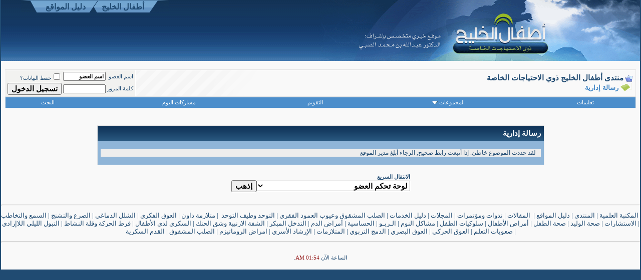

--- FILE ---
content_type: text/html; charset=windows-1256
request_url: http://gulfkids.com/vb/showthread.php?s=a3d4a47d0dc83d2341f40b1c4cb08d01&p=30349
body_size: 8271
content:
<!DOCTYPE html PUBLIC "-//W3C//DTD XHTML 1.0 Transitional//EN" "http://www.w3.org/TR/xhtml1/DTD/xhtml1-transitional.dtd">
<html xmlns="http://www.w3.org/1999/xhtml" dir="rtl" lang="ar">
<head>
<meta name="robots" content="noindex,follow" />
<meta http-equiv="Content-Type" content="text/html; charset=windows-1256" />
<meta name="generator" content="vBulletin 3.8.2" />

<meta name="keywords" content="" />
<meta name="description" content="" />


<!-- CSS Stylesheet -->
<style type="text/css" id="vbulletin_css">
/**
* vBulletin 3.8.2 CSS
* Style: 'vbulletin-style'; Style ID: 12
*/
body
{
	background: #204B72;
	color: #204B72;
	font: bold 15px arial;
	margin: 0px 2px 2px 2px;
	padding: 0px;
	background-attachment: fixed;
}
a:link, body_alink
{
	color: #204B72;
	text-decoration: none;
}
a:visited, body_avisited
{
	color: #3D83C4;
	text-decoration: none;
}
a:hover, a:active, body_ahover
{
	color: #FF4400;
	text-decoration: none;
}
.page
{
	background: #f9f9f9;
	color: #204B72;
}
td, th, p, li
{
	font: 9pt Tahoma;
}
.tborder
{
	background: #E6E6E6;
	color: #204B72;
}
.tcat
{
	background: #204B72 url(blue-css/cc.gif) repeat-x top left;
	color: #FFFFFF;
	font: bold 15px arial;
}
.tcat a:link, .tcat_alink
{
	color: #ffffff;
	text-decoration: none;
}
.tcat a:visited, .tcat_avisited
{
	color: #ffffff;
	text-decoration: none;
}
.tcat a:hover, .tcat a:active, .tcat_ahover
{
	color: #FFFF66;
	text-decoration: underline;
}
.thead
{
	background: #204B72 url(blue-css/ccc.gif) repeat-x top left;
	color: #FFFFFF;
	font: bold 15px arial;
}
.thead a:link, .thead_alink
{
	color: #FFFFFF;
}
.thead a:visited, .thead_avisited
{
	color: #FFFFFF;
}
.thead a:hover, .thead a:active, .thead_ahover
{
	color: #FFFF00;
}
.tfoot
{
	background: #204B72 url(blue-css/cc.gif) repeat-x top left;
	color: #FFFFFF;
	border: 1px solid #ffffff;
}
.tfoot a:link, .tfoot_alink
{
	color: #FFFFFF;
}
.tfoot a:visited, .tfoot_avisited
{
	color: #FFFFFF;
}
.tfoot a:hover, .tfoot a:active, .tfoot_ahover
{
	color: #FFFF66;
}
.alt1, .alt1Active
{
	background: #f9f9f9 url(blue-css/alt1.gif) no-repeat;
	color: #3D83C4;
	font: bold 16px arial;
	border-left: 1px solid #FFFFFF;
	border-top: 1px solid #FFFFFF;
}
.alt2, .alt2Active
{
	background: #f2f2f0;
	color: #204B72;
	font: bold 16px arial;
	border-left: 1px solid #FFFFFF;
	border-top: 1px solid #FFFFFF;
}
.inlinemod
{
	background: #FFFFCC;
	color: #204B72;
}
.wysiwyg
{
	background: #f9f9f9;
	color: #204B72;
	font: bold 15px arial;
}
textarea, .bginput
{
	font: bold 15px arial;
}
.bginput option, .bginput optgroup
{
	font-size: 15px;
	font-family: arial;
}
.button
{
	font: bold 15px arial;
}
select
{
	font: bold 15px arial;
}
option, optgroup
{
	font-size: 15px;
	font-family: arial;
}
.smallfont
{
	font: 8pt Tahoma;
}
.time
{
	color: #901212;
}
.navbar
{
	font: bold 15px arial;
}
.highlight
{
	color: #FF0000;
	font-weight: bold;
}
.fjsel
{
	background: #204B72;
	color: #F7F7F7;
}
.fjdpth0
{
	background: #F7F7F7;
	color: #3D83C4;
}
.panel
{
	background: #EDEDED;
	color: #204B72;
}
.panelsurround
{
	background: #8FB5D8;
	color: #204B72;
}
legend
{
	color: #22229C;
	font: 8pt Tahoma;
}
.vbmenu_control
{
	background: #204B72 url(blue-css/ccc.gif) repeat-x top left;
	color: #FFFFFF;
	font: 8pt Tahoma;
}
.vbmenu_control a:link, .vbmenu_control_alink
{
	color: #FFFFFF;
	text-decoration: none;
}
.vbmenu_control a:visited, .vbmenu_control_avisited
{
	color: #FFFFFF;
	text-decoration: none;
}
.vbmenu_control a:hover, .vbmenu_control a:active, .vbmenu_control_ahover
{
	color: #FFFFFF;
	text-decoration: underline;
}
.vbmenu_popup
{
	background: #FFFFFF;
	color: #204B72;
	border: 1px solid #0f97c3;
}
.vbmenu_option
{
	background: #EDEDED;
	color: #204B72;
	font: 8pt Tahoma;
	white-space: nowrap;
	cursor: pointer;
}
.vbmenu_option a:link, .vbmenu_option_alink
{
	color: #3D83C4;
	text-decoration: none;
}
.vbmenu_option a:visited, .vbmenu_option_avisited
{
	color: #3D83C4;
	text-decoration: none;
}
.vbmenu_option a:hover, .vbmenu_option a:active, .vbmenu_option_ahover
{
	color: #3D83C4;
	text-decoration: none;
}
.vbmenu_hilite
{
	background: #8FB5D8;
	color: #901212;
	font: 8pt Tahoma;
	white-space: nowrap;
	cursor: pointer;
}
.vbmenu_hilite a:link, .vbmenu_hilite_alink
{
	color: #901212;
	text-decoration: none;
}
.vbmenu_hilite a:visited, .vbmenu_hilite_avisited
{
	color: #901212;
	text-decoration: none;
}
.vbmenu_hilite a:hover, .vbmenu_hilite a:active, .vbmenu_hilite_ahover
{
	color: #901212;
	text-decoration: none;
}
/* ***** styling for 'big' usernames on postbit etc. ***** */
.bigusername { font-size: 14pt; }

/* ***** small padding on 'thead' elements ***** */
td.thead, th.thead, div.thead { padding: 4px; }

/* ***** basic styles for multi-page nav elements */
.pagenav a { text-decoration: none; }
.pagenav td { padding: 1px ; }

/* ***** de-emphasized text */
.shade, a.shade:link, a.shade:visited { color: #777777; text-decoration: none; }
a.shade:active, a.shade:hover { color: #FF4400; text-decoration: underline; }
.tcat .shade, .thead .shade, .tfoot .shade { color: #DDDDDD; }

/* ***** define margin and font-size for elements inside panels ***** */
.fieldset { margin-bottom: 6px; }
.fieldset, .fieldset td, .fieldset p, .fieldset li { font-size: 11px; }

/* ***** don't change the following ***** */
form { display: inline; }
label { cursor: default; }
.normal { font-weight: normal; }
.inlineimg { vertical-align: middle; }
.underline { text-decoration: underline; }


html {
scrollbar-base-color: #f2f2f2; 
scrollbar-track-color: #4C8ECB;
scrollbar-face-color: #F1F1F1;
scrollbar-highlight-color: #ffffff;
scrollbar-3dlight-color: #ffffff;
scrollbar-darkshadow-color: #ffffff;
scrollbar-shadow-color: #C8C8CA;
scrollbar-arrow-color: #4C8ECB;
}
#wve {
	font-family: tahoma;
	margin: auto;
	
}

#header {
	min-width:975px;
	width:auto !important;
	width:975px ;
	height: 122px;
	background: url(blue-css/header_pattern.gif) repeat-x;
	position:relative;

}
#header #logo {
	
	padding-top: 0px;
	background:url(blue-css/header_logo.gif) bottom no-repeat;
	height:122px;
	width: 642px;
}

#header #site_links {
	width: 296px;
	height:25px;
	background:url(blue-css/site_links_bg.gif) no-repeat;
	position:absolute;
	left:40px;
	top: 0px;
	
}

#header #site_links #site_links_inner {
	padding-right:40px;
}

#header #site_links #site_links_inner a {
	display:block;
	float:right;
	width:105px;
	height:20px;
	margin-left:10px;
	padding-top:4px;
	text-align:center;
	font:16px Arial;
	font-weight:bold;
	
}

#header #site_links #site_links_inner a:hover {
	color:#FFFFFF;
}

#header #search_form {

	position:absolute;
	left:90px;
	top: 80px;
}

#header #search_form .btn {
	background-color:#92A5B4;
	border:1px solid #86AFCF;
	color:#fff;
}

#header #search_form .inp {
	background-color:#4478AC;
	border:1px solid #86AFCF;
	color:#fff;
}


.nav-info{
	float: right;
	height: auto;
	width: 205px;
	margin-top: 15px;
	margin-right: 5px;
	background-image: url(blue-css/bg11-box.gif);
	background-repeat: no-repeat;
        text-align: center;
}
.nav-bab{
	float: left;
	height: auto;
	width: 220px;
}
.top {
         margin: auto;

}
</style>
<link rel="stylesheet" type="text/css" href="clientscript/vbulletin_important.css?v=382" />


<!-- / CSS Stylesheet -->

<script type="text/javascript" src="clientscript/yui/yahoo-dom-event/yahoo-dom-event.js?v=382"></script>
<script type="text/javascript" src="clientscript/yui/connection/connection-min.js?v=382"></script>
<script type="text/javascript">
<!--
var SESSIONURL = "s=5319b32fee7f4c6f172831da46e8781e&";
var SECURITYTOKEN = "guest";
var IMGDIR_MISC = "blue-css/misc";
var vb_disable_ajax = parseInt("0", 10);
// -->
</script>
<script type="text/javascript" src="clientscript/vbulletin_global.js?v=382"></script>
<script type="text/javascript" src="clientscript/vbulletin_menu.js?v=382"></script>


	<title>منتدى أطفال الخليج ذوي الاحتياجات الخاصة</title>

</head>
<body>
<!-- logo -->
        
<div id="header">
    	<a href="http://www.gulfkids.com/vb"><div id="logo"></div></a>
        <div id="site_links">
            <div id="site_links_inner">
            <a href="/ar">أطفال الخليج</a>
            <a href="/daleel">دليل المواقع</a>
            </div>
        </div>
<!--
<form method="get" action="http://www.google.com/custom" target="google_window">
<input type="hidden" name="domains" value="gulfkids.com"></input>

<input type="text" name="q" maxlength="255" value=""  class="inp"></input>

<input type="hidden" name="sitesearch" value="gulfkids.com" id="ss1"></input>

<input type="submit" name="sa" value="بحث Google" dir="rtl" class="btn"></input>
<input type="hidden" name="client" value="pub-5370988707656346"></input>
<input type="hidden" name="forid" value="1"></input>
<input type="hidden" name="ie" value="windows-1256"></input>
<input type="hidden" name="oe" value="windows-1256"></input>
<input type="hidden" name="cof" value="GALT:#008000;GL:1;DIV:#006633;VLC:663399;AH:center;BGC:FFFFFF;LBGC:CCE6CC;ALC:0000FF;LC:0000FF;T:000000;GFNT:0000FF;GIMP:0000FF;LH:50;LW:330;L:http://gulfkids.com/ar/images/banner.jpg;S:http://gulfkids.com;FORID:1"></input>
<input type="hidden" name="hl" value="ar"></input>
</form>
    </div>

-->
<!-- <input type="text" name="SEARCH_VALUE" class="inp" /> 
<input type="submit" value="بحث" class="btn" />-->
 
<!-- /logo -->



<!-- content table -->
<div align="center">
        <div class="page" style="width:100%; text-align:right">
                <div style="padding:0px 8px 0px 8px">





<br />

<!-- breadcrumb, login, pm info -->
<table class="tborder" cellpadding="6" cellspacing="1" border="0" width="100%" align="center">
<tr>
	<td class="alt1" width="100%">
		
			<table cellpadding="0" cellspacing="0" border="0">
			<tr valign="bottom">
				<td><a href="#" onclick="history.back(1); return false;"><img src="blue-css/misc/navbits_start.gif" alt="العودة" border="0" /></a></td>
				<td>&nbsp;</td>
				<td width="100%"><span class="navbar"><a href="index.php?s=5319b32fee7f4c6f172831da46e8781e" accesskey="1">منتدى أطفال الخليج ذوي الاحتياجات الخاصة</a></span> </td>
			</tr>
			<tr>
				<td class="navbar" style="font-size:10pt; padding-top:1px" colspan="3"><a href="/vb/showthread.php?s=a3d4a47d0dc83d2341f40b1c4cb08d01&amp;p=30349"><img class="inlineimg" src="blue-css/misc/navbits_finallink_rtl.gif" alt="تحديث الصفحة" border="0" /></a> <strong>
	رسالة إدارية

</strong></td>
			</tr>
			</table>
		
	</td>

	<td class="alt2" nowrap="nowrap" style="padding:0px">
		<!-- login form -->
		<form action="login.php?do=login" method="post" onsubmit="md5hash(vb_login_password, vb_login_md5password, vb_login_md5password_utf, 0)">
		<script type="text/javascript" src="clientscript/vbulletin_md5.js?v=382"></script>
		<table cellpadding="0" cellspacing="3" border="0">
		<tr>
			<td class="smallfont" style="white-space: nowrap;"><label for="navbar_username">اسم العضو</label></td>
			<td><input type="text" class="bginput" style="font-size: 11px" name="vb_login_username" id="navbar_username" size="10" accesskey="u" tabindex="101" value="اسم العضو" onfocus="if (this.value == 'اسم العضو') this.value = '';" /></td>
			<td class="smallfont" nowrap="nowrap"><label for="cb_cookieuser_navbar"><input type="checkbox" name="cookieuser" value="1" tabindex="103" id="cb_cookieuser_navbar" accesskey="c" />حفظ البيانات؟</label></td>
		</tr>
		<tr>
			<td class="smallfont"><label for="navbar_password">كلمة المرور</label></td>
			<td><input type="password" class="bginput" style="font-size: 11px" name="vb_login_password" id="navbar_password" size="10" tabindex="102" /></td>
			<td><input type="submit" class="button" value="تسجيل الدخول" tabindex="104" title="ادخل اسم العضو وكلمة المرور الخاصة بك في الحقول المجاورة لتسجيل الدخول, أو اضغط على رابط 'التسجيل' لإنشاء حساب خاص بك." accesskey="s" /></td>
		</tr>
		</table>
		<input type="hidden" name="s" value="5319b32fee7f4c6f172831da46e8781e" />
		<input type="hidden" name="securitytoken" value="guest" />
		<input type="hidden" name="do" value="login" />
		<input type="hidden" name="vb_login_md5password" />
		<input type="hidden" name="vb_login_md5password_utf" />
		</form>
		<!-- / login form -->
	</td>

</tr>
</table>
<!-- / breadcrumb, login, pm info -->

<!-- nav buttons bar -->
<div class="tborder" style="padding:1px; border-top-width:0px">
	<table cellpadding="4" cellspacing="0" border="0" width="100%" align="center">
	<tr align="center">
		
		
		
		<td class="vbmenu_control"><a rel="help" href="faq.php?s=5319b32fee7f4c6f172831da46e8781e" accesskey="5">تعليمات</a></td>
		
			<td class="vbmenu_control"><a id="community" href="/vb/showthread.php?p=30349&amp;nojs=1#community" rel="nofollow" accesskey="6">المجموعات</a> <script type="text/javascript"> vbmenu_register("community"); </script></td>
		
		<td class="vbmenu_control"><a href="calendar.php?s=5319b32fee7f4c6f172831da46e8781e">التقويم</a></td>
		
			
				
				<td class="vbmenu_control"><a href="search.php?s=5319b32fee7f4c6f172831da46e8781e&amp;do=getdaily" accesskey="2">مشاركات اليوم</a></td>
				
				<td class="vbmenu_control"><a id="navbar_search" href="search.php?s=5319b32fee7f4c6f172831da46e8781e" accesskey="4" rel="nofollow">البحث</a> </td>
			
			
		
		
		
		</tr>
	</table>
</div>
<!-- / nav buttons bar -->

<br />






<!-- NAVBAR POPUP MENUS -->

	
	<!-- community link menu -->
	<div class="vbmenu_popup" id="community_menu" style="display:none;margin-top:3px" align="right">
		<table cellpadding="4" cellspacing="1" border="0">
		<tr><td class="thead">روابط المنتدى</td></tr>
		
		
					<tr><td class="vbmenu_option"><a href="group.php?s=5319b32fee7f4c6f172831da46e8781e">المجموعات الإجتماعية</a></td></tr>
		
		
					<tr><td class="vbmenu_option"><a href="album.php?s=5319b32fee7f4c6f172831da46e8781e">الألبومات والصور</a></td></tr>
		
		<tr><td class="vbmenu_option"><a href="profile.php?s=5319b32fee7f4c6f172831da46e8781e&amp;do=buddylist">الإتصالات</a></td></tr>
		<tr><td class="vbmenu_option"><a href="memberlist.php?s=5319b32fee7f4c6f172831da46e8781e">قائمة الأعضاء</a></td></tr>
		
		</table>
	</div>
	<!-- / community link menu -->
	
	
	
	<!-- header quick search form -->
	<div class="vbmenu_popup" id="navbar_search_menu" style="display:none;margin-top:3px" align="right">
		<table cellpadding="4" cellspacing="1" border="0">
		<tr>
			<td class="thead">البحث في المنتدى</td>
		</tr>
		<tr>
			<td class="vbmenu_option" title="nohilite">
				<form action="search.php?do=process" method="post">

					<input type="hidden" name="do" value="process" />
					<input type="hidden" name="quicksearch" value="1" />
					<input type="hidden" name="childforums" value="1" />
					<input type="hidden" name="exactname" value="1" />
					<input type="hidden" name="s" value="5319b32fee7f4c6f172831da46e8781e" />
					<input type="hidden" name="securitytoken" value="guest" />
					<div><input type="text" class="bginput" name="query" size="25" tabindex="1001" /><input type="submit" class="button" value="إذهب" tabindex="1004" /></div>
					<div style="margin-top:6px">
						<label for="rb_nb_sp0"><input type="radio" name="showposts" value="0" id="rb_nb_sp0" tabindex="1002" checked="checked" />عرض المواضيع</label>
						&nbsp;
						<label for="rb_nb_sp1"><input type="radio" name="showposts" value="1" id="rb_nb_sp1" tabindex="1003" />عرض المشاركات</label>
					</div>
				</form>
			</td>
		</tr>
		
		<tr>
			<td class="vbmenu_option"><a href="tags.php?s=5319b32fee7f4c6f172831da46e8781e" rel="nofollow">بحث بالكلمة الدليلية </a></td>
		</tr>
		
		<tr>
			<td class="vbmenu_option"><a href="search.php?s=5319b32fee7f4c6f172831da46e8781e" accesskey="4" rel="nofollow">البحث المتقدم</a></td>
		</tr>
		
		</table>
	</div>
	<!-- / header quick search form -->
	
	
	
<!-- / NAVBAR POPUP MENUS -->

<!-- PAGENAV POPUP -->
	<div class="vbmenu_popup" id="pagenav_menu" style="display:none">
		<table cellpadding="4" cellspacing="1" border="0">
		<tr>
			<td class="thead" nowrap="nowrap">الذهاب إلى الصفحة...</td>
		</tr>
		<tr>
			<td class="vbmenu_option" title="nohilite">
			<form action="index.php" method="get" onsubmit="return this.gotopage()" id="pagenav_form">
				<input type="text" class="bginput" id="pagenav_itxt" style="font-size:11px" size="4" />
				<input type="button" class="button" id="pagenav_ibtn" value="إذهب" />
			</form>
			</td>
		</tr>
		</table>
	</div>
<!-- / PAGENAV POPUP -->










<br/>
</div>

</body>


<table class="tborder" cellpadding="6" cellspacing="1" border="0" width="70%" align="center">
<tr>
	<td class="tcat">رسالة إدارية</td>
</tr>
<tr>
	<td class="panelsurround" align="center">
	<div class="panel">
		<div align="right">

		
			<!-- main error message -->


			<div style="margin: 10px">لقد حددت الموضوع خاطئ. إذا أتبعت رابط صحيح, الرجاء أبلغ <a href="sendmessage.php?s=5319b32fee7f4c6f172831da46e8781e">مدير الموقع</a></div>


			<!-- / main error message -->
		

		</div>
	</div>
	<!--
	<div style="margin-top:6px">
		<input type="submit" class="button" value="العودة" accesskey="s" onclick="history.back(1); return false" />
	</div>
	-->
	</td>
</tr>
</table>

<br />


<!-- forum jump -->
<table cellpadding="0" cellspacing="0" border="0" align="center">
<tr>
	<td><div class="smallfont" style="text-align:right; white-space:nowrap">
	<form action="forumdisplay.php" method="get">
	<input type="hidden" name="s" value="5319b32fee7f4c6f172831da46e8781e" />
	<input type="hidden" name="daysprune" value="" />
	<strong>الانتقال السريع</strong><br />
	<select name="f" onchange="this.form.submit();">
		<optgroup label="أقسام المنتدى">
			<option value="cp" >لوحة تحكم العضو</option>
			<option value="pm" >الرسائل الخاصة</option>
			<option value="subs" >الاشتراكات</option>
			<option value="wol" >المتواجدون الآن</option>
			<option value="search" >البحث في المنتدى</option>
			<option value="home" >الصفحة الرئيسية للمنتدى</option>
		</optgroup>
		
		<optgroup label="المنتديات">
		<option value="17" class="fjdpth0" > المنتديات العامة</option>
<option value="2" class="fjdpth1" >&nbsp; &nbsp;  المنتدى العــام</option>
<option value="14" class="fjdpth1" >&nbsp; &nbsp;  إبداعات أدبيـَّـة</option>
<option value="15" class="fjdpth1" >&nbsp; &nbsp;  صفحات خاصة</option>
<option value="29" class="fjdpth1" >&nbsp; &nbsp;  مجموعة التفاؤل</option>
<option value="7" class="fjdpth1" >&nbsp; &nbsp;  صوت الأعضـاء</option>
<option value="16" class="fjdpth0" > منتدى الإعاقات</option>
<option value="5" class="fjdpth1" >&nbsp; &nbsp;  التوحُّد والمشاكل السلوكيـَّـة لدى الأطفال</option>
<option value="6" class="fjdpth1" >&nbsp; &nbsp;  العوق الحركي</option>
<option value="8" class="fjdpth1" >&nbsp; &nbsp;  العوق الفكري</option>
<option value="9" class="fjdpth1" >&nbsp; &nbsp;  العوق السمعي - النطق والتخاطب</option>
<option value="10" class="fjdpth1" >&nbsp; &nbsp;  العوق البصري ومشاكل العيون</option>
<option value="11" class="fjdpth1" >&nbsp; &nbsp;  صعوبات التعلم</option>
<option value="26" class="fjdpth1" >&nbsp; &nbsp;  التفوق والموهبة</option>
<option value="27" class="fjdpth1" >&nbsp; &nbsp;  الصلب المشقوق وحمض الفوليك</option>
<option value="31" class="fjdpth1" >&nbsp; &nbsp;  متلازمة داون</option>
<option value="32" class="fjdpth1" >&nbsp; &nbsp;  فرط الحركة وتشتت الانتباه</option>
<option value="18" class="fjdpth0" > منتدى الأخبار</option>
<option value="3" class="fjdpth1" >&nbsp; &nbsp;  أخبار ذوي الاحتياجات الخاصة</option>
<option value="4" class="fjdpth1" >&nbsp; &nbsp;  المؤتمرات والندوات والمحاضرات</option>
<option value="30" class="fjdpth1" >&nbsp; &nbsp;  الجمعية الخليجية للإعاقة</option>
<option value="19" class="fjdpth0" > المنتديات العلمية</option>
<option value="12" class="fjdpth1" >&nbsp; &nbsp;  منتدى الإرشاد الأسري</option>
<option value="23" class="fjdpth1" >&nbsp; &nbsp;  منتدى التربية الخاصة</option>
<option value="24" class="fjdpth1" >&nbsp; &nbsp;  منتدى الكتب والمراجع</option>
<option value="25" class="fjdpth1" >&nbsp; &nbsp;  منتدى الدراسات والبحوث</option>
<option value="28" class="fjdpth1" >&nbsp; &nbsp;  منتدى المقالات المتنوعة</option>
<option value="20" class="fjdpth0" > منتديات منع الإساءة للطفل والمرأة</option>
<option value="13" class="fjdpth1" >&nbsp; &nbsp;  منتدى منع الإساءة للطفل والمرأة</option>
<option value="21" class="fjdpth1" >&nbsp; &nbsp;  أحداث عالمية</option>
<option value="22" class="fjdpth1" >&nbsp; &nbsp;  مقالات خاصة</option>

		</optgroup>
		
	</select><input type="submit" class="button" value="إذهب"  />
	</form>
</div></td>
</tr>
</table>
<!-- / forum jump -->


<br />

<center>
<hr>
<p dir="rtl">
<font face="Tahoma" size="2">
<a title=" المكتبة العلمية لأطفال الخليج ذوي الاحتياجات الخاصة" target="_blank" href="http://www.gulfkids.com/ar/index.php?action=library">&nbsp;المكتبة 
العلمية</a> |
<a target="_blank" title="منتدى أطفال الخليج ذوي الاحتياجات الخاصة" href="http://www.gulfkids.com/vb">
المنتدى</a> |
<a target="_blank" title="دليل مواقع أطفال الخليج ذوي الاحتياجات الخاصة" href="http://www.gulfkids.com/daleel">
دليل المواقع</a> |&nbsp;
<a target="_blank" title="المقالات" href="http://www.gulfkids.com/ar/index.php?action=artcat">
المقالات</a> |
<a target="_blank" title="ندوات ومؤتمرات" href="http://www.gulfkids.com/ar/index.php?action=events">
ندوات ومؤتمرات</a> |
<a target="_blank" title="مجلات ودوريات لذوي الإحتياجات الخاصة" href="http://www.gulfkids.com/ar/index.php?action=magazines">
المجلات</a> |
<a target="_blank" title="دليل خدمات ذوي الاحتياجات الخاصة" href="http://www.gulfkids.com/ar/index.php?action=show_res&r_id=26">
دليل الخدمات</a> |
<a target="_blank" title="الصلب المشقوق وعيوب العمود الفقري" href="http://www.gulfkids.com/ar/index.php?action=show_res&r_id=8">
الصلب المشقوق وعيوب العمود الفقري</a> |
<a target="_blank" title="التوحد وطيف التوحد" href="http://www.gulfkids.com/ar/index.php?action=show_res&r_id=4">
التوحد وطيف التوحد</a>&nbsp; |
<a target="_blank" title="متلازمة داون" href="http://www.gulfkids.com/ar/index.php?action=show_res&r_id=7">
متلازمة داون</a> |
<a target="_blank" title="التخلف الفكري - الإعاقة الفكرية" href="http://www.gulfkids.com/ar/index.php?action=show_res&r_id=9">
العوق الفكري</a> |
<a target="_blank" title="الشلل الدماغي" href="http://www.gulfkids.com/ar/index.php?action=show_res&r_id=5">
الشلل الدماغي</a> |
<a target="_blank" title="الصرع والتشنج" href="http://www.gulfkids.com/ar/index.php?action=show_res&r_id=10">
الصرع والتشنج</a> |
<a target="_blank" title="السمع والتخاطب - الاعاقة السمعية" href="http://www.gulfkids.com/ar/index.php?action=show_res&r_id=6">
السمع والتخاطب</a> |
<a target="_blank" title="الاستشارات" href="http://www.gulfkids.com/ar/index.php?action=faq">
الاستشارات</a> |
<a target="_blank" title="صحة الوليد - الأطفال حديثي الولادة" href="http://www.gulfkids.com/ar/index.php?action=show_res&r_id=15">
صحة الوليد</a> |
<a target="_blank" title="صحة الطفل" href="http://www.gulfkids.com/ar/index.php?action=show_res&r_id=16">
صحة الطفل</a><span lang="en-us"> </span>|
<a target="_blank" title="أمراض الأطفال" href="http://www.gulfkids.com/ar/index.php?action=show_res&r_id=17">
أمراض الأطفال</a> |
<a target="_blank" title="المشاكل السلوكية" href="http://www.gulfkids.com/ar/index.php?action=show_res&r_id=18">
سلوكيات الطفل</a> |
<a target="_blank" title="مشاكل النوم" href="http://www.gulfkids.com/ar/index.php?action=show_res&r_id=19">
مشاكل النوم</a> |
<a target="_blank" title="الـربـو" href="http://www.gulfkids.com/ar/index.php?action=show_res&r_id=20">
الـربـو</a> |<span lang="en-us">
<a target="_blank" title="الحساسية" href="http://www.gulfkids.com/ar/index.php?action=show_res&r_id=21">
الحساسية</a></span> |
<a target="_blank" title="أمراض الدم" href="http://www.gulfkids.com/ar/index.php?action=show_res&r_id=22">
أمراض الدم</a> |
<a target="_blank" title="التدخل المبكر" href="http://www.gulfkids.com/ar/index.php?action=show_res&r_id=27">
التدخل المبكر</a> |
<a target="_blank" title="الشفة الارنبية وشق الحنك" href="http://www.gulfkids.com/ar/index.php?action=show_res&r_id=32">
الشفة الارنبية وشق الحنك</a> |
<a target="_blank" title="السكري لدى الأطفال" href="http://www.gulfkids.com/ar/index.php?action=show_res&r_id=45">
السكري لدى الأطفال</a> |
<a target="_blank" title="فرط الحركة وقلة النشاط" href="http://www.gulfkids.com/ar/index.php?action=show_res&r_id=46">
فرط الحركة وقلة النشاط</a> |
<a target="_blank" title="التبول الليلي اللاإرادي" href="http://www.gulfkids.com/ar/index.php?action=show_res&r_id=47">
التبول الليلي اللاإرادي</a> |
<a target="_blank" title="صعوبات التعلم" href="http://www.gulfkids.com/ar/index.php?action=show_res&r_id=48">
صعوبات التعلم</a> |
<a target="_blank" title="العوق الحركي- الاعاقة الحركية" href="http://www.gulfkids.com/ar/index.php?action=show_res&r_id=49">
العوق الحركي</a> |
<a target="_blank" title="العوق البصري - الإعاقة البصرية" href="http://www.gulfkids.com/ar/index.php?action=show_res&r_id=50">
العوق البصري</a> |
<a target="_blank" title="الدمج التربوي" href="http://www.gulfkids.com/ar/index.php?action=show_res&r_id=51">
الدمج التربوي</a> |
<a target="_blank" title="المتلازمات" href="http://www.gulfkids.com/ar/index.php?action=show_res&r_id=73">
المتلازمات</a> |
<a target="_blank" title="الإرشاد الأسري ونقل الخبر" href="http://www.gulfkids.com/ar/index.php?action=show_res&r_id=74">
الإرشاد الأسري</a> |
<a target="_blank" title="امراض الروماتيزم" href="http://www.gulfkids.com/ar/index.php?action=show_res&r_id=83">
امراض الروماتيزم</a> | <a title="الصلب المشقوق" href="http://www.alsolb.com/">
الصلب المشقوق</a> |
<a title="القدم السكرية" target="_blank" href="http://algadam.com/">القدم 
السكرية</a></font></p>
<hr>
</center>




<br />
<div class="smallfont" align="center">الساعة الآن <span class="time">01:54 AM</span>.</div>
<br />

               </div>
        </div>
</div>
<!-- /content area table -->

<form action="index.php" method="get" style="clear:right">

<table cellpadding="6" cellspacing="0" border="0" width="100%" class="page" align="center">
<tr>
	
	
	<td class="tfoot" align="left" width="100%">
		<div class="smallfont">
			<strong>
				<a href="sendmessage.php?s=5319b32fee7f4c6f172831da46e8781e" rel="nofollow" accesskey="9">الاتصال بنا</a> -
				<a href="http://www.gulfkids.com/">موقع أطفال الخليج ذوي الاحتياجات الخاصة</a> -
				
				
				<a href="archive/index.php">الأرشيف</a> -
				
				
				
				<a href="#top" onclick="self.scrollTo(0, 0); return false;">الأعلى</a>
			</strong>
		</div>
	</td>
</tr>
</table>

<br />

<div align="center">
	<div class="smallfont" align="center">
	<!-- Do not remove this copyright notice -->
	 <a> <font color="#FFFFFF">Powered by vBulletin&reg; Version 3.8.2<br />Copyright &copy;2000 - 2026, Jelsoft Enterprises Ltd</font></a>
	<!-- Do not remove this copyright notice -->
	</div>

	<div class="smallfont" align="center">
	<!-- Do not remove  or your scheduled tasks will cease to function -->
	
	<!-- Do not remove  or your scheduled tasks will cease to function -->

	<p align="center"><font color="#FFFFFF">
<a target="_blank" href="http://www.is-sw.net"><span style="background-color: #C0C0C0">
<font color="#FFFFFF" size="1">a.d - </font></span><span lang="en-us"><strong><font color="#FFFFFF"><span style="background-color: #0000FF"><font size="1">i.</font></span><font size="1"><span style="background-color: #FF0000">s.</span><span style="background-color: #000000">s.</span></font></font><font size="1" color="#FFFFFF"><span style="background-color: #00CC00">w</span></font></strong></span></a></font></p>



	</div>
</div>

</form>




<script type="text/javascript">
<!--
	// Main vBulletin Javascript Initialization
	vBulletin_init();
//-->
</script>




</body>
</html>